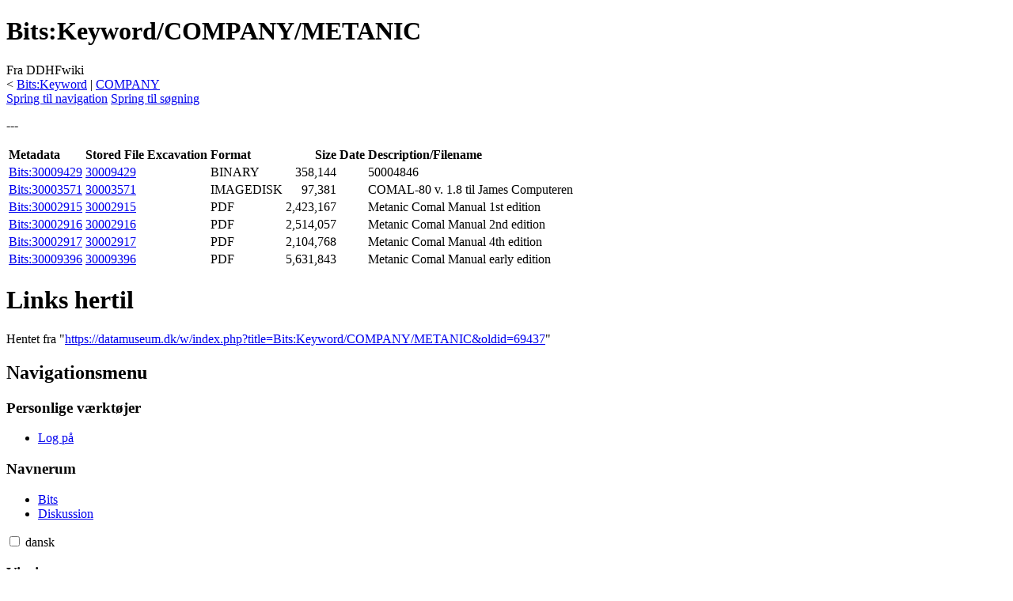

--- FILE ---
content_type: text/html; charset=UTF-8
request_url: https://datamuseum.dk/wiki/Bits:Keyword/COMPANY/METANIC
body_size: 17935
content:
<!DOCTYPE html>
<html class="client-nojs" lang="da" dir="ltr">
<head>
<meta charset="UTF-8">
<title>Bits:Keyword/COMPANY/METANIC - DDHFwiki</title>
<script>(function(){var className="client-js";var cookie=document.cookie.match(/(?:^|; )wikidbmwclientpreferences=([^;]+)/);if(cookie){cookie[1].split('%2C').forEach(function(pref){className=className.replace(new RegExp('(^| )'+pref.replace(/-clientpref-\w+$|[^\w-]+/g,'')+'-clientpref-\\w+( |$)'),'$1'+pref+'$2');});}document.documentElement.className=className;}());RLCONF={"wgBreakFrames":true,"wgSeparatorTransformTable":[",\t.",".\t,"],"wgDigitTransformTable":["",""],"wgDefaultDateFormat":"dmy","wgMonthNames":["","januar","februar","marts","april","maj","juni","juli","august","september","oktober","november","december"],"wgRequestId":"852c41cbf1bf5ac2ffeed3db","wgCanonicalNamespace":"Bits","wgCanonicalSpecialPageName":false,"wgNamespaceNumber":506,"wgPageName":"Bits:Keyword/COMPANY/METANIC","wgTitle":"Keyword/COMPANY/METANIC","wgCurRevisionId":69437,"wgRevisionId":69437,"wgArticleId":17923,"wgIsArticle":true,"wgIsRedirect":false,"wgAction":"view","wgUserName":null,"wgUserGroups":["*"],"wgCategories":[],"wgPageViewLanguage":"da","wgPageContentLanguage":"da","wgPageContentModel":"wikitext","wgRelevantPageName":"Bits:Keyword/COMPANY/METANIC","wgRelevantArticleId":17923,"wgIsProbablyEditable":false,"wgRelevantPageIsProbablyEditable":false,"wgRestrictionEdit":[],"wgRestrictionMove":[],"wgMFDisplayWikibaseDescriptions":{"search":false,"watchlist":false,"tagline":false},"wgCiteReferencePreviewsActive":true};
RLSTATE={"site.styles":"ready","user.styles":"ready","user":"ready","user.options":"loading","mediawiki.special":"ready","oojs-ui-core.styles":"ready","oojs-ui.styles.indicators":"ready","mediawiki.widgets.styles":"ready","oojs-ui-core.icons":"ready","mediawiki.htmlform.ooui.styles":"ready","skins.vector.styles.legacy":"ready","jquery.tablesorter.styles":"ready","ext.embedVideo.styles":"ready"};RLPAGEMODULES=["site","mediawiki.page.ready","jquery.tablesorter","skins.vector.legacy.js","ext.embedVideo.overlay"];</script>
<script>(RLQ=window.RLQ||[]).push(function(){mw.loader.impl(function(){return["user.options@12s5i",function($,jQuery,require,module){mw.user.tokens.set({"patrolToken":"+\\","watchToken":"+\\","csrfToken":"+\\"});
}];});});</script>
<link rel="stylesheet" href="/w/load.php?lang=da&amp;modules=ext.embedVideo.styles%7Cjquery.tablesorter.styles%7Cmediawiki.htmlform.ooui.styles%7Cmediawiki.special%7Cmediawiki.widgets.styles%7Coojs-ui-core.icons%2Cstyles%7Coojs-ui.styles.indicators%7Cskins.vector.styles.legacy&amp;only=styles&amp;skin=vector">
<script async="" src="/w/load.php?lang=da&amp;modules=startup&amp;only=scripts&amp;raw=1&amp;skin=vector"></script>
<meta name="generator" content="MediaWiki 1.43.6">
<meta name="robots" content="max-image-preview:standard">
<meta name="format-detection" content="telephone=no">
<meta name="viewport" content="width=1120">
<link rel="search" type="application/opensearchdescription+xml" href="/w/rest.php/v1/search" title="DDHFwiki (da)">
<link rel="EditURI" type="application/rsd+xml" href="https://datamuseum.dk/w/api.php?action=rsd">
<link rel="alternate" type="application/atom+xml" title="DDHFwiki Atom-feed" href="/w/index.php?title=Speciel:Seneste_%C3%A6ndringer&amp;feed=atom">
</head>
<body class="skin-vector-legacy mediawiki ltr sitedir-ltr mw-hide-empty-elt ns-506 ns-subject page-Bits_Keyword_COMPANY_METANIC rootpage-Bits_Keyword skin-vector action-view"><div id="mw-page-base" class="noprint"></div>
<div id="mw-head-base" class="noprint"></div>
<div id="content" class="mw-body" role="main">
	<a id="top"></a>
	<div id="siteNotice"></div>
	<div class="mw-indicators">
	</div>
	<h1 id="firstHeading" class="firstHeading mw-first-heading"><span class="mw-page-title-namespace">Bits</span><span class="mw-page-title-separator">:</span><span class="mw-page-title-main">Keyword/COMPANY/METANIC</span></h1>
	<div id="bodyContent" class="vector-body">
		<div id="siteSub" class="noprint">Fra DDHFwiki</div>
		<div id="contentSub"><div id="mw-content-subtitle"><div class="subpages">&lt; <bdi dir="ltr"><a href="/wiki/Bits:Keyword" title="Bits:Keyword">Bits:Keyword</a></bdi> | <bdi dir="ltr"><a href="/wiki/Bits:Keyword/COMPANY" title="Bits:Keyword/COMPANY">COMPANY</a></bdi></div></div></div>
		<div id="contentSub2"></div>
		
		<div id="jump-to-nav"></div>
		<a class="mw-jump-link" href="#mw-head">Spring til navigation</a>
		<a class="mw-jump-link" href="#searchInput">Spring til søgning</a>
		<div id="mw-content-text" class="mw-body-content"><div class="mw-content-ltr mw-parser-output" lang="da" dir="ltr"><p>---
</p>
<table class="wikitable sortable">
<tbody><tr>
<th style="text-align:left;">Metadata
</th>
<th style="text-align:left;">Stored File
</th>
<th style="text-align:left;">Excavation
</th>
<th style="text-align:left;">Format
</th>
<th style="text-align:right;">Size
</th>
<th style="text-align:right;">Date
</th>
<th style="text-align:left;">Description/Filename
</th></tr>
<tr>
<td><a href="/wiki/Bits:30009429" title="Bits:30009429">Bits:30009429</a>
</td>
<td><a rel="nofollow" class="external text" href="https://datamuseum.dk/bits/30009429">30009429</a>
</td>
<td>
</td>
<td>BINARY
</td>
<td style="text-align:right;">358,144
</td>
<td>
</td>
<td>50004846
</td></tr>
<tr>
<td><a href="/wiki/Bits:30003571" title="Bits:30003571">Bits:30003571</a>
</td>
<td><a rel="nofollow" class="external text" href="https://datamuseum.dk/bits/30003571">30003571</a>
</td>
<td>
</td>
<td>IMAGEDISK
</td>
<td style="text-align:right;">97,381
</td>
<td>
</td>
<td>COMAL-80 v. 1.8 til James Computeren
</td></tr>
<tr>
<td><a href="/wiki/Bits:30002915" title="Bits:30002915">Bits:30002915</a>
</td>
<td><a rel="nofollow" class="external text" href="https://datamuseum.dk/bits/30002915">30002915</a>
</td>
<td>
</td>
<td>PDF
</td>
<td style="text-align:right;">2,423,167
</td>
<td>
</td>
<td>Metanic Comal Manual 1st edition
</td></tr>
<tr>
<td><a href="/wiki/Bits:30002916" title="Bits:30002916">Bits:30002916</a>
</td>
<td><a rel="nofollow" class="external text" href="https://datamuseum.dk/bits/30002916">30002916</a>
</td>
<td>
</td>
<td>PDF
</td>
<td style="text-align:right;">2,514,057
</td>
<td>
</td>
<td>Metanic Comal Manual 2nd edition
</td></tr>
<tr>
<td><a href="/wiki/Bits:30002917" title="Bits:30002917">Bits:30002917</a>
</td>
<td><a rel="nofollow" class="external text" href="https://datamuseum.dk/bits/30002917">30002917</a>
</td>
<td>
</td>
<td>PDF
</td>
<td style="text-align:right;">2,104,768
</td>
<td>
</td>
<td>Metanic Comal Manual 4th edition
</td></tr>
<tr>
<td><a href="/wiki/Bits:30009396" title="Bits:30009396">Bits:30009396</a>
</td>
<td><a rel="nofollow" class="external text" href="https://datamuseum.dk/bits/30009396">30009396</a>
</td>
<td>
</td>
<td>PDF
</td>
<td style="text-align:right;">5,631,843
</td>
<td>
</td>
<td>Metanic Comal Manual early edition
</td></tr></tbody></table>
<h1><span class="mw-headline" id="Links_hertil">Links hertil</span></h1>

<!-- 
NewPP limit report
Cached time: 20260114012114
Cache expiry: 0
Reduced expiry: true
Complications: []
CPU time usage: 0.045 seconds
Real time usage: 0.051 seconds
Preprocessor visited node count: 32/1000000
Post‐expand include size: 130/2097152 bytes
Template argument size: 0/2097152 bytes
Highest expansion depth: 2/100
Expensive parser function count: 2/100
Unstrip recursion depth: 0/20
Unstrip post‐expand size: 0/5000000 bytes
-->
<!--
Transclusion expansion time report (%,ms,calls,template)
100.00%   39.760      1 -total
 61.10%   24.295      1 Speciel:PrefixIndex/Bits:Keyword/COMPANY/METANIC/
 38.12%   15.155      1 Speciel:Whatlinkshere/Bits:Keyword/COMPANY/METANIC
-->
</div>
<div class="printfooter" data-nosnippet="">Hentet fra "<a dir="ltr" href="https://datamuseum.dk/w/index.php?title=Bits:Keyword/COMPANY/METANIC&amp;oldid=69437">https://datamuseum.dk/w/index.php?title=Bits:Keyword/COMPANY/METANIC&amp;oldid=69437</a>"</div></div>
		<div id="catlinks" class="catlinks catlinks-allhidden" data-mw="interface"></div>
	</div>
</div>

<div id="mw-navigation">
	<h2>Navigationsmenu</h2>
	<div id="mw-head">
		
<nav id="p-personal" class="mw-portlet mw-portlet-personal vector-user-menu-legacy vector-menu" aria-labelledby="p-personal-label"  >
	<h3
		id="p-personal-label"
		
		class="vector-menu-heading "
	>
		<span class="vector-menu-heading-label">Personlige værktøjer</span>
	</h3>
	<div class="vector-menu-content">
		
		<ul class="vector-menu-content-list">
			
			<li id="pt-login" class="mw-list-item"><a href="/w/index.php?title=Speciel:Log_p%C3%A5&amp;returnto=Bits%3AKeyword%2FCOMPANY%2FMETANIC" title="Du opfordres til at logge på, men det er ikke obligatorisk. [o]" accesskey="o"><span>Log på</span></a></li>
		</ul>
		
	</div>
</nav>

		<div id="left-navigation">
			
<nav id="p-namespaces" class="mw-portlet mw-portlet-namespaces vector-menu-tabs vector-menu-tabs-legacy vector-menu" aria-labelledby="p-namespaces-label"  >
	<h3
		id="p-namespaces-label"
		
		class="vector-menu-heading "
	>
		<span class="vector-menu-heading-label">Navnerum</span>
	</h3>
	<div class="vector-menu-content">
		
		<ul class="vector-menu-content-list">
			
			<li id="ca-nstab-bits" class="selected mw-list-item"><a href="/wiki/Bits:Keyword/COMPANY/METANIC" title="Vis emnesiden [c]" accesskey="c"><span>Bits</span></a></li><li id="ca-talk" class="new mw-list-item"><a href="/w/index.php?title=BitTalk:Keyword/COMPANY/METANIC&amp;action=edit&amp;redlink=1" rel="discussion" class="new" title="Diskussion om indholdet på siden (siden findes ikke) [t]" accesskey="t"><span>Diskussion</span></a></li>
		</ul>
		
	</div>
</nav>

			
<nav id="p-variants" class="mw-portlet mw-portlet-variants emptyPortlet vector-menu-dropdown vector-menu" aria-labelledby="p-variants-label"  >
	<input type="checkbox"
		id="p-variants-checkbox"
		role="button"
		aria-haspopup="true"
		data-event-name="ui.dropdown-p-variants"
		class="vector-menu-checkbox"
		aria-labelledby="p-variants-label"
	>
	<label
		id="p-variants-label"
		
		class="vector-menu-heading "
	>
		<span class="vector-menu-heading-label">dansk</span>
	</label>
	<div class="vector-menu-content">
		
		<ul class="vector-menu-content-list">
			
			
		</ul>
		
	</div>
</nav>

		</div>
		<div id="right-navigation">
			
<nav id="p-views" class="mw-portlet mw-portlet-views vector-menu-tabs vector-menu-tabs-legacy vector-menu" aria-labelledby="p-views-label"  >
	<h3
		id="p-views-label"
		
		class="vector-menu-heading "
	>
		<span class="vector-menu-heading-label">Visninger</span>
	</h3>
	<div class="vector-menu-content">
		
		<ul class="vector-menu-content-list">
			
			<li id="ca-view" class="selected mw-list-item"><a href="/wiki/Bits:Keyword/COMPANY/METANIC"><span>Læs</span></a></li><li id="ca-viewsource" class="mw-list-item"><a href="/w/index.php?title=Bits:Keyword/COMPANY/METANIC&amp;action=edit" title="Denne side er beskyttet.&#10;Du kan se kildeteksten. [e]" accesskey="e"><span>Vis kilde</span></a></li><li id="ca-history" class="mw-list-item"><a href="/w/index.php?title=Bits:Keyword/COMPANY/METANIC&amp;action=history" title="Tidligere versioner af denne side [h]" accesskey="h"><span>Se historik</span></a></li>
		</ul>
		
	</div>
</nav>

			
<nav id="p-cactions" class="mw-portlet mw-portlet-cactions emptyPortlet vector-menu-dropdown vector-menu" aria-labelledby="p-cactions-label"  title="Flere muligheder" >
	<input type="checkbox"
		id="p-cactions-checkbox"
		role="button"
		aria-haspopup="true"
		data-event-name="ui.dropdown-p-cactions"
		class="vector-menu-checkbox"
		aria-labelledby="p-cactions-label"
	>
	<label
		id="p-cactions-label"
		
		class="vector-menu-heading "
	>
		<span class="vector-menu-heading-label">Mere</span>
	</label>
	<div class="vector-menu-content">
		
		<ul class="vector-menu-content-list">
			
			
		</ul>
		
	</div>
</nav>

			
<div id="p-search" role="search" class="vector-search-box-vue  vector-search-box-show-thumbnail vector-search-box-auto-expand-width vector-search-box">
	<h3 >Søg</h3>
	<form action="/w/index.php" id="searchform" class="vector-search-box-form">
		<div id="simpleSearch"
			class="vector-search-box-inner"
			 data-search-loc="header-navigation">
			<input class="vector-search-box-input"
				 type="search" name="search" placeholder="Søg på DDHFwiki" aria-label="Søg på DDHFwiki" autocapitalize="sentences" title="Søg på DDHFwiki [f]" accesskey="f" id="searchInput"
			>
			<input type="hidden" name="title" value="Speciel:Søgning">
			<input id="mw-searchButton"
				 class="searchButton mw-fallbackSearchButton" type="submit" name="fulltext" title="Søg efter sider der indeholder denne tekst" value="Søg">
			<input id="searchButton"
				 class="searchButton" type="submit" name="go" title="Vis en side med præcis dette navn, hvis den findes" value="Gå">
		</div>
	</form>
</div>

		</div>
	</div>
	
<div id="mw-panel" class="vector-legacy-sidebar">
	<div id="p-logo" role="banner">
		<a class="mw-wiki-logo" href="/wiki/Forside"
			title="Besøg forsiden"></a>
	</div>
	
<nav id="p-navigation" class="mw-portlet mw-portlet-navigation vector-menu-portal portal vector-menu" aria-labelledby="p-navigation-label"  >
	<h3
		id="p-navigation-label"
		
		class="vector-menu-heading "
	>
		<span class="vector-menu-heading-label">Navigation</span>
	</h3>
	<div class="vector-menu-content">
		
		<ul class="vector-menu-content-list">
			
			<li id="n-Wiki-forside" class="mw-list-item"><a href="/wiki/Forside"><span>Wiki forside</span></a></li><li id="n-DDHF&#039;s-hjemmeside" class="mw-list-item"><a href="https://datamuseum.dk/" rel="nofollow"><span>DDHF&#039;s hjemmeside</span></a></li><li id="n-For-skribenter" class="mw-list-item"><a href="/wiki/DDHFwiki:F%C3%A6llesskabsportal"><span>For skribenter</span></a></li><li id="n-recentchanges" class="mw-list-item"><a href="/wiki/Speciel:Seneste_%C3%A6ndringer" title="Listen over de seneste ændringer i wikien. [r]" accesskey="r"><span>Seneste ændringer</span></a></li><li id="n-randompage" class="mw-list-item"><a href="/wiki/Speciel:Tilf%C3%A6ldig_side" title="Gå til en tilfældig side [x]" accesskey="x"><span>Tilfældig side</span></a></li><li id="n-help" class="mw-list-item"><a href="https://www.mediawiki.org/wiki/Special:MyLanguage/Help:Contents" title="Stedet hvor du finder hjælp"><span>Hjælp</span></a></li>
		</ul>
		
	</div>
</nav>

	
<nav id="p-tb" class="mw-portlet mw-portlet-tb vector-menu-portal portal vector-menu" aria-labelledby="p-tb-label"  >
	<h3
		id="p-tb-label"
		
		class="vector-menu-heading "
	>
		<span class="vector-menu-heading-label">Værktøjer</span>
	</h3>
	<div class="vector-menu-content">
		
		<ul class="vector-menu-content-list">
			
			<li id="t-whatlinkshere" class="mw-list-item"><a href="/wiki/Speciel:Hvad_linker_hertil/Bits:Keyword/COMPANY/METANIC" title="Liste med alle sider som henviser hertil [j]" accesskey="j"><span>Hvad henviser hertil</span></a></li><li id="t-recentchangeslinked" class="mw-list-item"><a href="/wiki/Speciel:Relaterede_%C3%A6ndringer/Bits:Keyword/COMPANY/METANIC" rel="nofollow" title="Seneste ændringer af sider som denne side henviser til [k]" accesskey="k"><span>Beslægtede ændringer</span></a></li><li id="t-specialpages" class="mw-list-item"><a href="/wiki/Speciel:Specialsider" title="Liste over alle specialsider [q]" accesskey="q"><span>Specialsider</span></a></li><li id="t-print" class="mw-list-item"><a href="javascript:print();" rel="alternate" title="Printervenlig udgave af denne side [p]" accesskey="p"><span>Udskriftsvenlig udgave</span></a></li><li id="t-permalink" class="mw-list-item"><a href="/w/index.php?title=Bits:Keyword/COMPANY/METANIC&amp;oldid=69437" title="Permanent link til denne version af denne side"><span>Permanent link</span></a></li><li id="t-info" class="mw-list-item"><a href="/w/index.php?title=Bits:Keyword/COMPANY/METANIC&amp;action=info" title="Yderligere oplysninger om denne side"><span>Sideinformation</span></a></li>
		</ul>
		
	</div>
</nav>

	
</div>

</div>

<footer id="footer" class="mw-footer" >
	<ul id="footer-info">
	<li id="footer-info-lastmod"> Denne side blev senest redigeret d. 18. december 2025 kl. 12:26.</li>
</ul>

	<ul id="footer-places">
	<li id="footer-places-privacy"><a href="/wiki/DDHFwiki:Privatlivspolitik">Privatlivspolitik</a></li>
	<li id="footer-places-about"><a href="/wiki/DDHFwiki:Om">Om DDHFwiki</a></li>
	<li id="footer-places-disclaimers"><a href="/wiki/DDHFwiki:Generelle_forbehold">Forbehold</a></li>
	<li id="footer-places-mobileview"><a href="https://datamuseum.dk/w/index.php?title=Bits:Keyword/COMPANY/METANIC&amp;mobileaction=toggle_view_mobile" class="noprint stopMobileRedirectToggle">Mobilvisning</a></li>
</ul>

	<ul id="footer-icons" class="noprint">
	<li id="footer-poweredbyico"><a href="https://www.mediawiki.org/" class="cdx-button cdx-button--fake-button cdx-button--size-large cdx-button--fake-button--enabled"><img src="/w/resources/assets/poweredby_mediawiki.svg" alt="Powered by MediaWiki" width="88" height="31" loading="lazy"></a></li>
</ul>

</footer>

<script>(RLQ=window.RLQ||[]).push(function(){mw.config.set({"wgBackendResponseTime":392,"wgPageParseReport":{"limitreport":{"cputime":"0.045","walltime":"0.051","ppvisitednodes":{"value":32,"limit":1000000},"postexpandincludesize":{"value":130,"limit":2097152},"templateargumentsize":{"value":0,"limit":2097152},"expansiondepth":{"value":2,"limit":100},"expensivefunctioncount":{"value":2,"limit":100},"unstrip-depth":{"value":0,"limit":20},"unstrip-size":{"value":0,"limit":5000000},"timingprofile":["100.00%   39.760      1 -total"," 61.10%   24.295      1 Speciel:PrefixIndex/Bits:Keyword/COMPANY/METANIC/"," 38.12%   15.155      1 Speciel:Whatlinkshere/Bits:Keyword/COMPANY/METANIC"]},"cachereport":{"timestamp":"20260114012114","ttl":0,"transientcontent":true}}});});</script>
</body>
</html>